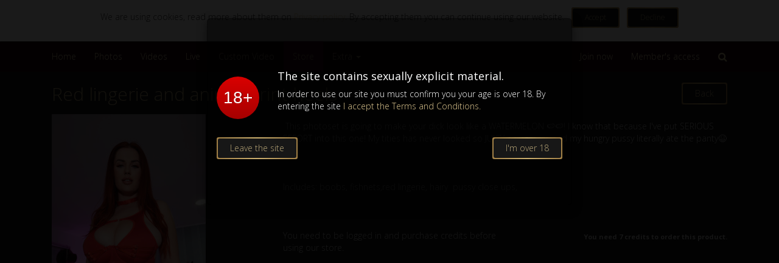

--- FILE ---
content_type: text/html; charset=UTF-8
request_url: https://alexsisfaye.com/store/product/red-lingerie-and-animal-print-heels
body_size: 4036
content:
<!DOCTYPE html>
<html lang="en-US">
    <head>
        <meta charset="UTF-8" />
        <meta http-equiv="X-UA-Compatible" content="IE=10" />
        <meta name="viewport" content="width=device-width, initial-scale=1, maximum-scale=1.0, user-scalable=no">
        <meta name="language" content="en" />
        <meta http-equiv="Cache-Control" content="no-cache, no-store, must-revalidate" />
        <meta http-equiv="Pragma" content="no-cache" />
        <meta http-equiv="Expires" content="0" />
        <meta name="YII_CSRF_TOKEN" content="bTFOUX5wOGoyOHlGak1GS1RVaFNJbEh0TkRQcmdBNEipd2dPszg5h8zw97vIRXnIwCsH0RdzhN0o72Ki0mYthg==" />
        <meta name='robots' content='index,follow' />
        <meta name="google-site-verification" content="ZOEkC0X4Y_C828-qGLJUI6r4Y6Mb2mnhSLro3X3g5mQ" />
        <link rel="dns-prefetch" href="//fonts.googleapis.com" />
        <link rel="dns-prefetch" href="//vjs.zencdn.net" />
        <link rel="dns-prefetch" href="//s3.amazonaws.com" />
        <link rel="profile" href="//gmpg.org/xfn/11" />
        
        <!-- HTML5 shim and Respond.js for IE8 support of HTML5 elements and media queries -->
        <!-- WARNING: Respond.js doesn't work if you view the page via file:// -->
        <!--[if lt IE 9]>
          <script src="https://oss.maxcdn.com/html5shiv/3.7.3/html5shiv.min.js"></script>
          <script src="https://oss.maxcdn.com/respond/1.4.2/respond.min.js"></script>
        <![endif]-->

        <link rel="stylesheet" type="text/css" href="/themes/global/assets/css/app.css" />
<link rel="stylesheet" type="text/css" href="//fonts.googleapis.com/css?family=Open+Sans:300,400,600,700,800" />
<link rel="stylesheet" type="text/css" href="//vjs.zencdn.net/5.19.0/video-js.css" />
<title>Alexsis Faye</title>

        <script>
            (function (i, s, o, g, r, a, m) {
                i['GoogleAnalyticsObject'] = r;
                i[r] = i[r] || function () {
                    (i[r].q = i[r].q || []).push(arguments)
                }, i[r].l = 1 * new Date();
                a = s.createElement(o),
                        m = s.getElementsByTagName(o)[0];
                a.async = 1;
                a.src = g;
                m.parentNode.insertBefore(a, m)
            })(window, document, 'script', 'https://www.google-analytics.com/analytics.js', 'ga');
            ga('create', 'UA-96125342-1', 'auto');
            ga('send', 'pageview');
        </script>
    </head>
    <body class="alexsisfaye">
        <div id="top-privacy-warning" class="text-center">
            <p>
                We are using cookies, read more about them on <a href="https://alexsisfaye.com/privacy">Privacy policy</a>. By accepting them you can continue using our website. &nbsp;
                <a href="#" id="accept-ccokies" class="btn btn-primary btn-sm"><span>Accept</span></a> &nbsp; <a href="https://google.com" id="refuse-ccokies" class="btn btn-primary btn-sm"><span>Decline</span></a>
            </p>
        </div>
        <div id="header">
            <nav class="navbar navbar-default">
                <div class="container">
                    <!-- Brand and toggle get grouped for better mobile display -->
                    <div class="navbar-header">
                        <button type="button" class="navbar-toggle collapsed" data-toggle="collapse" data-target="#bs-navbar-collapse-1" aria-expanded="false">
                            <span class="sr-only">Toggle navigation</span>
                            <span class="icon-bar"></span>
                            <span class="icon-bar"></span>
                            <span class="icon-bar"></span>
                        </button>
                    </div>
                    <!-- Collect the nav links, forms, and other content for toggling -->
                    <div class="collapse navbar-collapse" id="bs-navbar-collapse-1">
                        <ul class="nav navbar-nav navbar-left">
                            <li class="">
                                <a href="/">
                                    Home
                                </a>
                            </li>
                            <li class="">
                                <a href="/photos"> 
                                    Photos
                                </a>
                            </li>
                            <li class="">
                                <a href="/videos">
                                    Videos
                                </a>
                            </li>

                            <li>
                                <a href="https://www.xlivespicy.com/alexsisfaye" target="_blank">
                                    Live
                                </a>
                            </li>
                            <li class="">
                                <a href="/request">
                                    Custom Video
                                </a>
                            </li>
                            <li class="active">
                                <a href="/store">
                                    Store
                                </a>
                            </li>
                            <li class="dropdown">
                                <a href="#" class="dropdown-toggle" data-toggle="dropdown" role="button" aria-haspopup="true" aria-expanded="false">Extra <span class="caret"></span></a>
                                <ul class="dropdown-menu">
                                    <li><a href="/about-me">About me</a></li>
                                    <li><a href="/blog">Blog</a></li>
                                    <li><a href="/contact">Contact</a></li>
                                    <li role="separator" class="divider"></li>
                                    <li><a href="/terms">Terms</a></li>
                                    <li><a href="/privacy">Privacy</a></li>
                                    <li><a href="/affiliatejoin">Affiliates</a></li>
                                </ul>
                            </li>
                        </ul>
                        <ul class="nav navbar-nav navbar-right">
                                                        <li class="">
                                <a href="/register">
                                    Join now
                                </a>
                            </li>
                            <li class="">
                                <a href="/login">
                                    Member's access
                                </a>
                            </li>
                                                        <li>
    <a href="#" data-toggle="modal" data-target="#search-modal"  class="search-top padding-15" title="Search Website">
        <i class="fa fa-search"></i>
    </a>
</li>

                        </ul>
                    </div><!-- /.navbar-collapse -->
                </div>
            </nav>
            
                    </div>


<div id="body-wrapper">
    <div class="container">
    <div class="inner productpage">
        <div class="row top20">
            <div class="col-md-8">
                <h1>Red lingerie and animal print heels</h1>
            </div>
            <div class="col-md-4 text-right lh70">
                <a class="btn btn-primary" href="/store">
                    <span> Back </span>
                </a>
            </div>
        </div>
        
        <div class="row">
            <form action="/store/order" method="POST">
                <div class="col-md-4">
                                        <img class="img-responsive" src="/media-public/galleries/1043/bigthumb/12fabbb6280dc0940e040cf3b4566c42.jpeg" />
                </div>
                <div class="col-md-8">

                    <p><p>&nbsp;This photoset is going to make your dick look like a WATERMELON 🍉🍉! I know that because I've put SERIOUS EFFORT into this one! My tities has never looked so JUICY on camera and my hungry pussy literally ate the panty😆😆 !&nbsp;</p>
<p>&nbsp;</p>
<p>Includes: boobs, fishnets,red lingerie, hairy&nbsp; pussy close ups,&nbsp;</p>
<p>&nbsp;</p></p>
                    <br />
                    <div class="row">
                        <div class="col-md-6">
                                <p>You need to be logged in and purchase credits before using our store.</p>
    <br />
    <a class="btn btn-primary" href="/login?back_to=/store/product/red-lingerie-and-animal-print-heels"><span>Go to login</span></a>
                        </div>
                        <div class="col-md-6 text-right">
                            <p class="product-price">
                                                                                                            You need <b class="credits-amount">7 credits</b> to order this product.
                                                                                                </p>
                            <br/>

                        </div>
                    </div>
                </div>
                <input type="hidden" name="product-price" id="product-price" value="7"> 
                <input type="hidden" name="product-attributes" id="product-attributes" value="">
                <input type="hidden" name="product-id" id="product-id" value="756"> 
                <input type="hidden" name="product-type" id="product-type" value="download">
                <input type="hidden" name="YII_CSRF_TOKEN" value="bTFOUX5wOGoyOHlGak1GS1RVaFNJbEh0TkRQcmdBNEipd2dPszg5h8zw97vIRXnIwCsH0RdzhN0o72Ki0mYthg==">
            </form>
        </div>
        <div class="row">
            <div class="col-md-12 text-center" style="margin-top: 25px;">
                                                <p>*After purchase the link to download will be added in your account, section downloads.</p>
                                            </div>
        </div>
            

    </div>
</div></div>

<div id="footer">
    <div class="container">
        <div class="inner">
            <div class="row">
                <div class="col-md-3">
                    <p>
                        All models appearing on this website are 18 years or older. <br />
                        By entering this site you swear that you are of legal age in your area to view adult material and that you wish to view such material.
                    </p>
                </div>
                <div class="col-md-3">
                    <ul class="menulist">
                        <li>
                            <a href="/terms" target="_self">Terms and Conditions</a>
                        </li>
                        <li>
                            <a href="/affiliatejoin">Affiliate Program</a>
                        </li>
                        <li>
                            <a href="/privacy" target="_self">Privacy Policy</a>
                        </li>
                    </ul>
                    <a class="twitter" href="https://twitter.com/AlexsisFaye" target="_blank">
                        <img src="/themes/global/assets/img/twitter.png" class="" />
                    </a> &nbsp;
                    <a class="instagram" href="https://www.instagram.com/AlexsisFaye/" target="_blank">
                        <img src="/themes/global/assets/img/instagram.png" class=""/>
                    </a> &nbsp;
                                        <a class="" href="https://www.amazon.de/gp/registry/wishlist/9XZPJ1GS85O/ref=cm_wl_list_o_0?" target="_blank">
                        <img src="/themes/global/assets/img/amazon.png" class=""/>
                    </a>
                                    </div>
                <div class="col-md-3">

                </div>
                <div class="col-md-3">
                    <p>We trust and use CCBill as payment processor</p>
                    <img src="/themes/global/assets/img/ccbill.png" class="" width="64" height="42">
                </div>
                <div class="col-md-12 text-left" style="margin-top:20px;">
                    <small class="copy">&COPY; 2026 Alexsis Faye. All rights reserved.</small>
                </div>
            </div>
            <div class="space35"></div>
        </div>
    </div>
</div>
</div>

<div class="modal fade bs-modal-lg" id="age-check" tabindex="-1" role="dialog" aria-labelledby="myLargeModalLabel">
    <div class="modal-dialog" role="document">
        <div class="modal-content">
            <div class="modal-body">
                <div class="row">
                    <div class="col-md-2">
                        <div class="over18_icon"><span>18+</span></div>
                    </div>
                    <div class="col-md-10">
                        <h4>The site contains sexually explicit material.</h4>
                        <p>In order to use our site you must confirm you your age is over 18.
                            By entering the site <a href="/terms" target="_blank">I accept the Terms and Conditions.</a></p>
                    </div>
                </div>


            </div>
            <div class="modal-footer">
                <button type="button" id="rejectage" class="btn btn-primary" data-dismiss="modal"><span>Leave the site</span></button>
                <button type="button" id="confirmage" class="btn btn-primary"><span>I'm over 18</span></button> &nbsp;
            </div>
        </div>
    </div>
</div>

<div class="modal fade bs-modal-gg" id="search-site" tabindex="-1" role="dialog" aria-labelledby="myLargeModalLabel">
    <div class="modal-dialog modal-lg" role="document">
        <div class="modal-content">
            <form id="search" action="/search" method="GET">                <div class="modal-body text-center">
                    <div class="row">
                        <div class="col-md-4">
                            <select name="category" class="form-control">
                                <option value="photos">Photos</option>
                                <option value="videos">Videos</option>
                            </select>
                        </div>
                        <div class="col-md-4">
                            <div class="form-group">
                                <input type="text" name="keyword" class="form-control" placeholder="Keyword">
                            </div>
                        </div>
                        <div class="col-md-4">
                            <div class="form-group">
                                <button type="submit" class="btn btn-primary" id="send-search"><span>Search</span></button>
                                <button type="button" class="btn btn-primary" data-dismiss="modal" aria-hidden="true"><span>Close</span></button>
                            </div>
                        </div>
                    </div>
                </div>
             </form>        </div>
    </div>
</div>


<script type="text/javascript" src="/assets/86c4ce6e/jquery.js"></script>
<script type="text/javascript" src="/themes/global/assets/js/app.js"></script>
</body>
</html>

--- FILE ---
content_type: text/plain
request_url: https://www.google-analytics.com/j/collect?v=1&_v=j102&a=1692920146&t=pageview&_s=1&dl=https%3A%2F%2Falexsisfaye.com%2Fstore%2Fproduct%2Fred-lingerie-and-animal-print-heels&ul=en-us%40posix&dt=Alexsis%20Faye&sr=1280x720&vp=1280x720&_u=IEBAAEABAAAAACAAI~&jid=1528859957&gjid=1449087699&cid=1730644930.1769670785&tid=UA-96125342-1&_gid=716039857.1769670785&_r=1&_slc=1&z=1656080432
body_size: -450
content:
2,cG-FVB13JQSGP